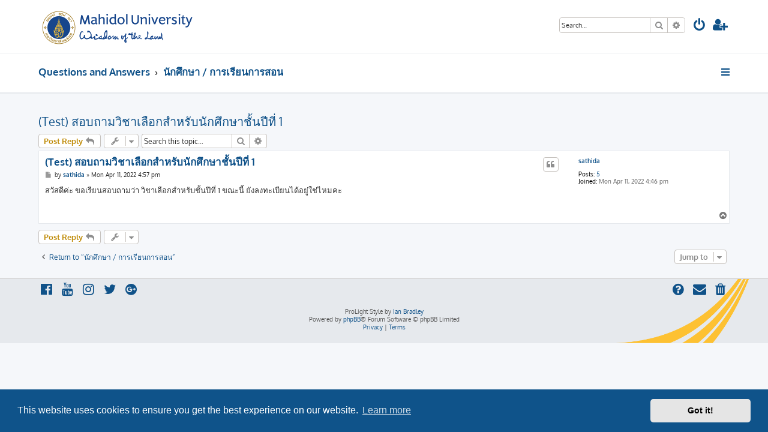

--- FILE ---
content_type: text/html; charset=UTF-8
request_url: https://mahidol.ac.th/qa/viewtopic.php?f=5&t=22&p=23&sid=903b05231aacb4cdc53619d86292293c
body_size: 4407
content:








<!DOCTYPE html>
<html dir="ltr" lang="en-gb">
<head>
<meta charset="utf-8" />
<meta http-equiv="X-UA-Compatible" content="IE=edge">
<meta name="viewport" content="width=device-width, initial-scale=1" />

<title>(Test) สอบถามวิชาเลือกสำหรับนักศึกษาชั้นปีที่ 1 - Questions and Answers</title>

	<link rel="alternate" type="application/atom+xml" title="Feed - Questions and Answers" href="/qa/app.php/feed?sid=1fdaa11608ba2e9d785a1e5c02748701">			<link rel="alternate" type="application/atom+xml" title="Feed - New Topics" href="/qa/app.php/feed/topics?sid=1fdaa11608ba2e9d785a1e5c02748701">		<link rel="alternate" type="application/atom+xml" title="Feed - Forum - นักศึกษา / การเรียนการสอน" href="/qa/app.php/feed/forum/5?sid=1fdaa11608ba2e9d785a1e5c02748701">	<link rel="alternate" type="application/atom+xml" title="Feed - Topic - (Test) สอบถามวิชาเลือกสำหรับนักศึกษาชั้นปีที่ 1" href="/qa/app.php/feed/topic/22?sid=1fdaa11608ba2e9d785a1e5c02748701">	
	<link rel="canonical" href="https://10.41.145.103/qa/viewtopic.php?t=22">

<!--
	phpBB style name: ProLight
	Based on style:   prosilver (this is the default phpBB3 style)
	Original author:  Tom Beddard ( http://www.subBlue.com/ )
	Modified by:      Ian Bradley ( http://iansvivarium.com/ )
-->

<link href="./assets/css/font-awesome.min.css?assets_version=2" rel="stylesheet">
<link href="./styles/prolight/theme/stylesheet.css?assets_version=2" rel="stylesheet">



	<link href="./assets/cookieconsent/cookieconsent.min.css?assets_version=2" rel="stylesheet">

<!--[if lte IE 9]>
	<link href="./styles/prolight/theme/tweaks.css?assets_version=2" rel="stylesheet">
<![endif]-->

	<link href="./styles/prolight/theme/round_avatars.css?assets_version=2" rel="stylesheet">





</head>
<body id="phpbb" class="nojs notouch section-viewtopic ltr ">


<div class="headerwrap lightheader">
	
	<div id="page-header" class="page-header">
		<div class="headerbar" role="banner">
					<div class="inner">

			<div id="site-description" class="site-description">
				<a id="logo" class="logo" href="./index.php?sid=1fdaa11608ba2e9d785a1e5c02748701" title="Questions and Answers"><span class="site_logo"></span></a>
				<h1 style="display:none">Questions and Answers</h1>
				<p class="skiplink"><a href="#start_here">Skip to content</a></p>
			</div>

			<div class="lightsearch">
												<div id="search-box" class="search-box search-header responsive-hide" role="search">
					<form action="./search.php?sid=1fdaa11608ba2e9d785a1e5c02748701" method="get" id="search">
					<fieldset>
						<input name="keywords" id="keywords" type="search" maxlength="128" title="Search for keywords" class="inputbox search tiny" size="20" value="" placeholder="Search…" />
						<button class="button button-search" type="submit" title="Search">
							<i class="icon fa-search fa-fw" aria-hidden="true"></i><span class="sr-only">Search</span>
						</button>
						<a href="./search.php?sid=1fdaa11608ba2e9d785a1e5c02748701" class="button button-search-end" title="Advanced search">
							<i class="icon fa-cog fa-fw" aria-hidden="true"></i><span class="sr-only">Advanced search</span>
						</a>
						<input type="hidden" name="sid" value="1fdaa11608ba2e9d785a1e5c02748701" />

					</fieldset>
					</form>
				</div>
												
				<ul id="nav-main" class="nav-main linklist" role="menubar">
				
								<li class="responsive-show light-responsive-search" style="display:none">
					<a href="./search.php?sid=1fdaa11608ba2e9d785a1e5c02748701" title="View the advanced search options" role="menuitem">
						<i class="icon fa-search fa-fw light-large" aria-hidden="true"></i><span class="sr-only">Search</span>
					</a>
				</li>
								
									<li  data-skip-responsive="true">
						<a href="./ucp.php?mode=login&amp;sid=1fdaa11608ba2e9d785a1e5c02748701" title="Login" accesskey="x" role="menuitem" title="Login">
							<i class="icon fa-power-off fa-fw light-large" aria-hidden="true"></i>
						</a>
					</li>
											<li data-skip-responsive="true">
							<a href="./ucp.php?mode=register&amp;sid=1fdaa11608ba2e9d785a1e5c02748701" role="menuitem" title="Register">
								<i class="icon fa-user-plus fa-fw light-large" aria-hidden="true"></i>
							</a>
						</li>
																		</ul>
				
			</div>

			</div>
					</div>
		
	</div>
</div>
		
<div class="headerwrap lightnav">
	<div class="page-header">
		<div class="headerbar" role="banner">	
				<div class="navbar navbar-top" role="navigation">
	<div class="inner">

	<ul id="nav-main" class="rightside nav-main linklist light-nav-list" role="menubar">

				
						
				
		<li id="quick-links" class="quick-links dropdown-container responsive-menu" data-skip-responsive="true">
			<a href="#" class="dropdown-trigger" title="Quick links">
				<i class="icon fa-bars fa-fw" aria-hidden="true"></i>
			</a>
			<div class="dropdown">
				<div class="pointer"><div class="pointer-inner"></div></div>
				<ul class="dropdown-contents" role="menu">
					
										
										
											<li class="separator"></li>
																									<li>
								<a href="./search.php?search_id=unanswered&amp;sid=1fdaa11608ba2e9d785a1e5c02748701" role="menuitem">
									<i class="icon fa-file-o fa-fw icon-gray" aria-hidden="true"></i><span>Unanswered topics</span>
								</a>
							</li>
							<li>
								<a href="./search.php?search_id=active_topics&amp;sid=1fdaa11608ba2e9d785a1e5c02748701" role="menuitem">
									<i class="icon fa-file-o fa-fw icon-blue" aria-hidden="true"></i><span>Active topics</span>
								</a>
							</li>
							<li class="separator"></li>
							<li>
								<a href="./search.php?sid=1fdaa11608ba2e9d785a1e5c02748701" role="menuitem">
									<i class="icon fa-search fa-fw" aria-hidden="true"></i><span>Search</span>
								</a>
							</li>
					
										<li class="separator"></li>

									</ul>
			</div>
		</li>

	</ul>

	<ul id="nav-breadcrumbs" class="nav-breadcrumbs linklist navlinks light-nav-list" role="menubar">
								<li class="breadcrumbs" itemscope itemtype="http://schema.org/BreadcrumbList">
										<span class="crumb"  itemtype="http://schema.org/ListItem" itemprop="itemListElement" itemscope><a href="./index.php?sid=1fdaa11608ba2e9d785a1e5c02748701" itemtype="https://schema.org/Thing" itemprop="item" accesskey="h" data-navbar-reference="index"><span itemprop="name">Questions and Answers</span></a><meta itemprop="position" content="1" /></span>
											<span class="crumb"  itemtype="http://schema.org/ListItem" itemprop="itemListElement" itemscope data-forum-id="5"><a href="./viewforum.php?f=5&amp;sid=1fdaa11608ba2e9d785a1e5c02748701" itemtype="https://schema.org/Thing" itemprop="item"><span itemprop="name">นักศึกษา / การเรียนการสอน</span></a><meta itemprop="position" content="2" /></span>
												</li>
		
	</ul>

	</div>
</div>
		</div>
	</div>
</div>

<div id="wrap" class="wrap">
	<a id="top" class="top-anchor" accesskey="t"></a>

	
	<a id="start_here" class="anchor"></a>
	<div id="page-body" class="page-body" role="main">
		
		
<h2 class="topic-title"><a href="./viewtopic.php?f=5&amp;t=22&amp;sid=1fdaa11608ba2e9d785a1e5c02748701">(Test) สอบถามวิชาเลือกสำหรับนักศึกษาชั้นปีที่ 1</a></h2>
<!-- NOTE: remove the style="display: none" when you want to have the forum description on the topic body -->



<div class="action-bar bar-top">
	
			<a href="./posting.php?mode=reply&amp;f=5&amp;t=22&amp;sid=1fdaa11608ba2e9d785a1e5c02748701" class="button" title="Post a reply">
							<span>Post Reply</span> <i class="icon fa-reply fa-fw" aria-hidden="true"></i>
					</a>
	
			<div class="dropdown-container dropdown-button-control topic-tools">
		<span title="Topic tools" class="button button-secondary dropdown-trigger dropdown-select">
			<i class="icon fa-wrench fa-fw" aria-hidden="true"></i>
			<span class="caret"><i class="icon fa-sort-down fa-fw" aria-hidden="true"></i></span>
		</span>
		<div class="dropdown">
			<div class="pointer"><div class="pointer-inner"></div></div>
			<ul class="dropdown-contents">
																												<li>
					<a href="./viewtopic.php?f=5&amp;t=22&amp;sid=1fdaa11608ba2e9d785a1e5c02748701&amp;view=print" title="Print view" accesskey="p">
						<i class="icon fa-print fa-fw" aria-hidden="true"></i><span>Print view</span>
					</a>
				</li>
											</ul>
		</div>
	</div>
	
			<div class="search-box" role="search">
			<form method="get" id="topic-search" action="./search.php?sid=1fdaa11608ba2e9d785a1e5c02748701">
			<fieldset>
				<input class="inputbox search tiny"  type="search" name="keywords" id="search_keywords" size="20" placeholder="Search this topic…" />
				<button class="button button-search" type="submit" title="Search">
					<i class="icon fa-search fa-fw" aria-hidden="true"></i><span class="sr-only">Search</span>
				</button>
				<a href="./search.php?sid=1fdaa11608ba2e9d785a1e5c02748701" class="button button-search-end" title="Advanced search">
					<i class="icon fa-cog fa-fw" aria-hidden="true"></i><span class="sr-only">Advanced search</span>
				</a>
				<input type="hidden" name="t" value="22" />
<input type="hidden" name="sf" value="msgonly" />
<input type="hidden" name="sid" value="1fdaa11608ba2e9d785a1e5c02748701" />

			</fieldset>
			</form>
		</div>
	
			<div class="pagination">
								</div>
		</div>




			<div id="p23" class="post has-profile bg2">
		<div class="inner">

		<dl class="postprofile" id="profile23">
			<dt class="no-profile-rank no-avatar">
				<div class="avatar-container">
																			</div>
								<a href="./memberlist.php?mode=viewprofile&amp;u=9346&amp;sid=1fdaa11608ba2e9d785a1e5c02748701" class="username">sathida</a>							</dt>

									
		<dd class="profile-posts"><strong>Posts:</strong> <a href="./search.php?author_id=9346&amp;sr=posts&amp;sid=1fdaa11608ba2e9d785a1e5c02748701">5</a></dd>		<dd class="profile-joined"><strong>Joined:</strong> Mon Apr 11, 2022 4:46 pm</dd>		
		
						
						
		</dl>

		<div class="postbody">
						<div id="post_content23">

						<h3 class="first"><a href="#p23">(Test) สอบถามวิชาเลือกสำหรับนักศึกษาชั้นปีที่ 1</a></h3>

													<ul class="post-buttons">
																																									<li>
							<a href="./posting.php?mode=quote&amp;f=5&amp;p=23&amp;sid=1fdaa11608ba2e9d785a1e5c02748701" title="Reply with quote" class="button button-icon-only">
								<i class="icon fa-quote-left fa-fw" aria-hidden="true"></i><span class="sr-only">Quote</span>
							</a>
						</li>
														</ul>
							
						<p class="author">
									<a class="unread" href="./viewtopic.php?p=23&amp;sid=1fdaa11608ba2e9d785a1e5c02748701#p23" title="Post">
						<i class="icon fa-file fa-fw icon-lightgray icon-md" aria-hidden="true"></i><span class="sr-only">Post</span>
					</a>
								<span class="responsive-hide">by <strong><a href="./memberlist.php?mode=viewprofile&amp;u=9346&amp;sid=1fdaa11608ba2e9d785a1e5c02748701" class="username">sathida</a></strong> &raquo; </span>Mon Apr 11, 2022 4:57 pm
			</p>
			
			
			
			<div class="content">สวัสดีค่ะ ขอเรียนสอบถามว่า วิชาเลือกสำหรับชั้นปีที่ 1 ขณะนี้ ยังลงทะเบียนได้อยู่ใช่ไหมคะ</div>
			
			
			
									
									
						</div>

		</div>

				<div class="back2top">
						<a href="#top" class="top" title="Top">
				<i class="icon fa-chevron-circle-up fa-fw icon-gray" aria-hidden="true"></i>
				<span class="sr-only">Top</span>
			</a>
					</div>
		
		</div>
	</div>

	<hr class="divider" />
	

	<div class="action-bar bar-bottom">
	
			<a href="./posting.php?mode=reply&amp;f=5&amp;t=22&amp;sid=1fdaa11608ba2e9d785a1e5c02748701" class="button" title="Post a reply">
							<span>Post Reply</span> <i class="icon fa-reply fa-fw" aria-hidden="true"></i>
					</a>
		
		<div class="dropdown-container dropdown-button-control topic-tools">
		<span title="Topic tools" class="button button-secondary dropdown-trigger dropdown-select">
			<i class="icon fa-wrench fa-fw" aria-hidden="true"></i>
			<span class="caret"><i class="icon fa-sort-down fa-fw" aria-hidden="true"></i></span>
		</span>
		<div class="dropdown">
			<div class="pointer"><div class="pointer-inner"></div></div>
			<ul class="dropdown-contents">
																												<li>
					<a href="./viewtopic.php?f=5&amp;t=22&amp;sid=1fdaa11608ba2e9d785a1e5c02748701&amp;view=print" title="Print view" accesskey="p">
						<i class="icon fa-print fa-fw" aria-hidden="true"></i><span>Print view</span>
					</a>
				</li>
											</ul>
		</div>
	</div>

	
	
	
			<div class="pagination">
					</div>
	</div>


<div class="action-bar actions-jump">
		<p class="jumpbox-return">
		<a href="./viewforum.php?f=5&amp;sid=1fdaa11608ba2e9d785a1e5c02748701" class="left-box arrow-left" accesskey="r">
			<i class="icon fa-angle-left fa-fw icon-black" aria-hidden="true"></i><span>Return to “นักศึกษา / การเรียนการสอน”</span>
		</a>
	</p>
	
		<div class="jumpbox dropdown-container dropdown-container-right dropdown-up dropdown-left dropdown-button-control" id="jumpbox">
			<span title="Jump to" class="button button-secondary dropdown-trigger dropdown-select">
				<span>Jump to</span>
				<span class="caret"><i class="icon fa-sort-down fa-fw" aria-hidden="true"></i></span>
			</span>
		<div class="dropdown">
			<div class="pointer"><div class="pointer-inner"></div></div>
			<ul class="dropdown-contents">
																				<li><a href="./viewforum.php?f=4&amp;sid=1fdaa11608ba2e9d785a1e5c02748701" class="jumpbox-forum-link"> <span> บุคลากร</span></a></li>
																<li><a href="./viewforum.php?f=5&amp;sid=1fdaa11608ba2e9d785a1e5c02748701" class="jumpbox-forum-link"> <span> นักศึกษา / การเรียนการสอน</span></a></li>
																<li><a href="./viewforum.php?f=6&amp;sid=1fdaa11608ba2e9d785a1e5c02748701" class="jumpbox-forum-link"> <span> การเงิน / พัสดุ</span></a></li>
																<li><a href="./viewforum.php?f=7&amp;sid=1fdaa11608ba2e9d785a1e5c02748701" class="jumpbox-forum-link"> <span> สถานที่บริการ</span></a></li>
																<li><a href="./viewforum.php?f=8&amp;sid=1fdaa11608ba2e9d785a1e5c02748701" class="jumpbox-forum-link"> <span> ทั่วไป</span></a></li>
											</ul>
		</div>
	</div>

	</div>

			</div>


</div>

<div class="footerwrap">
	<div id="page-footer" class="page-footer" role="contentinfo">
	
		
		
		<div class="navbar navbar-bottom" role="navigation">
	<div class="inner">

	<ul id="nav-footer" class="nav-footer linklist" role="menubar">

						
					<li class="rightside">
				<a href="./ucp.php?mode=delete_cookies&amp;sid=1fdaa11608ba2e9d785a1e5c02748701" data-ajax="true" data-refresh="true" role="menuitem" title="Delete cookies">
					<i class="icon fa-trash fa-fw" aria-hidden="true"></i>
				</a>
			</li>
																<li class="rightside" data-last-responsive="true">
				<a href="./memberlist.php?mode=contactadmin&amp;sid=1fdaa11608ba2e9d785a1e5c02748701" role="menuitem" title="Contact us">
					<i class="icon fa-envelope fa-fw" aria-hidden="true"></i>
				</a>
			</li>
				<li class="rightside" data-skip-responsive="true">
			<a href="/qa/app.php/help/faq?sid=1fdaa11608ba2e9d785a1e5c02748701" rel="help" title="Frequently Asked Questions" role="menuitem" title="FAQ">
				<i class="icon fa-question-circle fa-fw" aria-hidden="true"></i>
			</a>
		</li>
		
				
							<li data-last-responsive="true">
				<a href="https://www.facebook.com/" title="Facebook" role="menuitem">
					<i class="icon fa-facebook-official fa-fw" aria-hidden="true"></i>
				</a>
			</li>
							<li data-last-responsive="true">
				<a href="https://www.youtube.com/" title="YouTube" role="menuitem">
					<i class="icon fa-youtube fa-fw" aria-hidden="true"></i>
				</a>
			</li>
							<li data-last-responsive="true">
				<a href="https://www.instagram.com/" title="Instagram" role="menuitem">
					<i class="icon fa-instagram fa-fw" aria-hidden="true"></i>
				</a>
			</li>
							<li data-last-responsive="true">
				<a href="https://twitter.com/" title="Twitter" role="menuitem">
					<i class="icon fa-twitter fa-fw" aria-hidden="true"></i>
				</a>
			</li>
							<li data-last-responsive="true">
				<a href="https://plus.google.com/" title="Google+" role="menuitem">
					<i class="icon fa-google-plus-official fa-fw" aria-hidden="true"></i>
				</a>
			</li>
						
				
	</ul>

	</div>
</div>

		<div class="copyright">
						<p class="footer-row">
				<span class="footer-copyright">ProLight Style by <a href="http://iansvivarium.com">Ian Bradley</a></span>
			</p>
			<p class="footer-row">
				<span class="footer-copyright">Powered by <a href="https://www.phpbb.com/">phpBB</a>&reg; Forum Software &copy; phpBB Limited</span>
			</p>
									<p class="footer-row">
			<a class="footer-link" href="./ucp.php?mode=privacy&amp;sid=1fdaa11608ba2e9d785a1e5c02748701" title="Privacy" role="menuitem">
				<span class="footer-link-text">Privacy</span>
			</a>
			|
			<a class="footer-link" href="./ucp.php?mode=terms&amp;sid=1fdaa11608ba2e9d785a1e5c02748701" title="Terms" role="menuitem">
				<span class="footer-link-text">Terms</span>
			</a>
			</p>
								</div>

		<div id="darkenwrapper" class="darkenwrapper" data-ajax-error-title="AJAX error" data-ajax-error-text="Something went wrong when processing your request." data-ajax-error-text-abort="User aborted request." data-ajax-error-text-timeout="Your request timed out; please try again." data-ajax-error-text-parsererror="Something went wrong with the request and the server returned an invalid reply.">
			<div id="darken" class="darken">&nbsp;</div>
		</div>

		<div id="phpbb_alert" class="phpbb_alert" data-l-err="Error" data-l-timeout-processing-req="Request timed out.">
			<a href="#" class="alert_close">
				<i class="icon fa-times-circle fa-fw" aria-hidden="true"></i>
			</a>
			<h3 class="alert_title">&nbsp;</h3><p class="alert_text"></p>
		</div>
		<div id="phpbb_confirm" class="phpbb_alert">
			<a href="#" class="alert_close">
				<i class="icon fa-times-circle fa-fw" aria-hidden="true"></i>
			</a>
			<div class="alert_text"></div>
		</div>
	</div>
</div>

<div>
	<a id="bottom" class="anchor" accesskey="z"></a>
	</div>

<script src="./assets/javascript/jquery.min.js?assets_version=2"></script>
<script src="./assets/javascript/core.js?assets_version=2"></script>

	<script src="./assets/cookieconsent/cookieconsent.min.js?assets_version=2"></script>
	<script>
		if (typeof window.cookieconsent === "object") {
	
		window.addEventListener("load", function(){
			window.cookieconsent.initialise({
				"palette": {
					"popup": {
						"background": "#0F538A"
					},
					"button": {
						"background": "#E5E5E5"
					}
				},
				"theme": "classic",
				"content": {
					"message": "This\u0020website\u0020uses\u0020cookies\u0020to\u0020ensure\u0020you\u0020get\u0020the\u0020best\u0020experience\u0020on\u0020our\u0020website.",
					"dismiss": "Got\u0020it\u0021",
					"link": "Learn\u0020more",
					"href": "./ucp.php?mode=privacy&amp;sid=1fdaa11608ba2e9d785a1e5c02748701"
					}
				});
			});
				}

	</script>


<script src="./styles/prosilver/template/forum_fn.js?assets_version=2"></script>
<script src="./styles/prosilver/template/ajax.js?assets_version=2"></script>
<script src="./styles/prolight/template/jquery.sticky-kit.min.js?assets_version=2"></script>


		<script>
		$(".lightheader").stick_in_parent({
			parent: "body",
		});
	</script>



</body>
</html>
